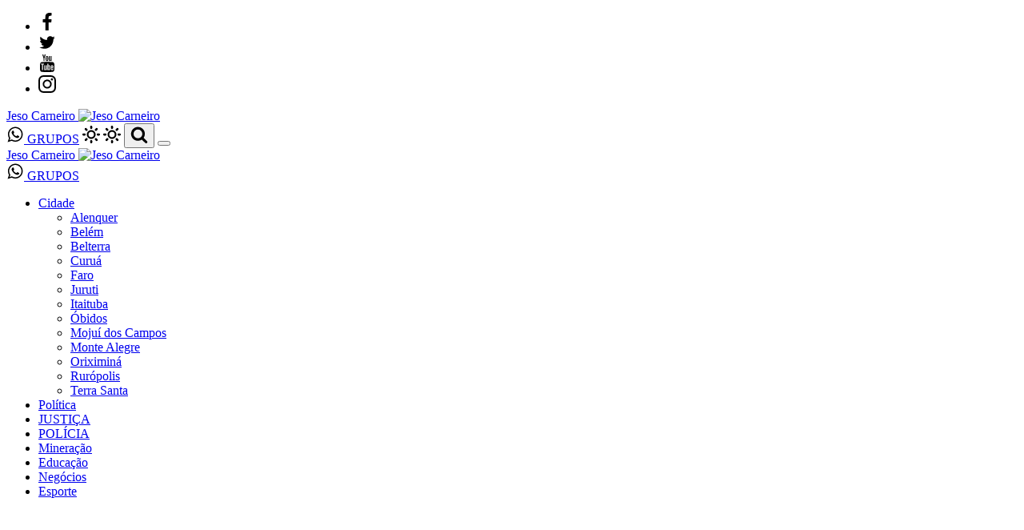

--- FILE ---
content_type: text/html; charset=UTF-8
request_url: https://www.jesocarneiro.com.br/tag/dengue
body_size: 15062
content:
<!DOCTYPE html>
<html lang="pt-BR">
<head>
<meta charset=UTF-8 />
<meta name=viewport content="initial-scale=1.0, user-scalable=no, width=device-width">
<meta name=author content="Elton Disner">
<meta name=designer content="Elton Disner">
<!--Development and programming by | Elton Disner-->
<meta name='robots' content='index, follow, max-image-preview:large, max-snippet:-1, max-video-preview:-1' />
<style>img:is([sizes="auto" i], [sizes^="auto," i]) { contain-intrinsic-size: 3000px 1500px }</style>
<!-- This site is optimized with the Yoast SEO plugin v26.4 - https://yoast.com/wordpress/plugins/seo/ -->
<title>Arquivos Dengue - Jeso Carneiro</title>
<link rel="canonical" href="https://www.jesocarneiro.com.br/tag/dengue" />
<meta property="og:locale" content="pt_BR" />
<meta property="og:type" content="article" />
<meta property="og:title" content="Arquivos Dengue - Jeso Carneiro" />
<meta property="og:url" content="https://www.jesocarneiro.com.br/tag/dengue" />
<meta property="og:site_name" content="Jeso Carneiro" />
<meta name="twitter:card" content="summary_large_image" />
<meta name="twitter:site" content="@jesocarneiro" />
<script type="application/ld+json" class="yoast-schema-graph">{"@context":"https://schema.org","@graph":[{"@type":"CollectionPage","@id":"https://www.jesocarneiro.com.br/tag/dengue","url":"https://www.jesocarneiro.com.br/tag/dengue","name":"Arquivos Dengue - Jeso Carneiro","isPartOf":{"@id":"https://www.jesocarneiro.com.br/#website"},"breadcrumb":{"@id":"https://www.jesocarneiro.com.br/tag/dengue#breadcrumb"},"inLanguage":"pt-BR"},{"@type":"BreadcrumbList","@id":"https://www.jesocarneiro.com.br/tag/dengue#breadcrumb","itemListElement":[{"@type":"ListItem","position":1,"name":"Início","item":"https://www.jesocarneiro.com.br/"},{"@type":"ListItem","position":2,"name":"Dengue"}]},{"@type":"WebSite","@id":"https://www.jesocarneiro.com.br/#website","url":"https://www.jesocarneiro.com.br/","name":"Blog do Jeso","description":"Fatos e opiniões - Amazônia e Brasil. O portal Jeso Carneiro mostra o melhor conteúdo sobre o que acontece na Amazônia, Pará, Brasil e no mundo.","publisher":{"@id":"https://www.jesocarneiro.com.br/#organization"},"alternateName":"JC","potentialAction":[{"@type":"SearchAction","target":{"@type":"EntryPoint","urlTemplate":"https://www.jesocarneiro.com.br/?s={search_term_string}"},"query-input":{"@type":"PropertyValueSpecification","valueRequired":true,"valueName":"search_term_string"}}],"inLanguage":"pt-BR"},{"@type":"Organization","@id":"https://www.jesocarneiro.com.br/#organization","name":"Portal JC","alternateName":"Blog do Jeso","url":"https://www.jesocarneiro.com.br/","logo":{"@type":"ImageObject","inLanguage":"pt-BR","@id":"https://www.jesocarneiro.com.br/#/schema/logo/image/","url":"https://www.jesocarneiro.com.br/wp-content/uploads/2024/02/441106.png","contentUrl":"https://www.jesocarneiro.com.br/wp-content/uploads/2024/02/441106.png","width":1200,"height":441,"caption":"Portal JC"},"image":{"@id":"https://www.jesocarneiro.com.br/#/schema/logo/image/"},"sameAs":["https://www.facebook.com/jesocarneiro","https://x.com/jesocarneiro","https://www.instagram.com/jesocarneiro"]}]}</script>
<!-- / Yoast SEO plugin. -->
<link rel='dns-prefetch' href='//pagead2.googlesyndication.com' />
<link rel="alternate" type="application/rss+xml" title="Feed de tag para Jeso Carneiro &raquo; Dengue" href="https://www.jesocarneiro.com.br/tag/dengue/feed" />
<script type="text/javascript">
/* <![CDATA[ */
window._wpemojiSettings = {"baseUrl":"https:\/\/s.w.org\/images\/core\/emoji\/16.0.1\/72x72\/","ext":".png","svgUrl":"https:\/\/s.w.org\/images\/core\/emoji\/16.0.1\/svg\/","svgExt":".svg","source":{"concatemoji":"https:\/\/www.jesocarneiro.com.br\/wp-includes\/js\/wp-emoji-release.min.js?ver=6.8.3"}};
/*! This file is auto-generated */
!function(s,n){var o,i,e;function c(e){try{var t={supportTests:e,timestamp:(new Date).valueOf()};sessionStorage.setItem(o,JSON.stringify(t))}catch(e){}}function p(e,t,n){e.clearRect(0,0,e.canvas.width,e.canvas.height),e.fillText(t,0,0);var t=new Uint32Array(e.getImageData(0,0,e.canvas.width,e.canvas.height).data),a=(e.clearRect(0,0,e.canvas.width,e.canvas.height),e.fillText(n,0,0),new Uint32Array(e.getImageData(0,0,e.canvas.width,e.canvas.height).data));return t.every(function(e,t){return e===a[t]})}function u(e,t){e.clearRect(0,0,e.canvas.width,e.canvas.height),e.fillText(t,0,0);for(var n=e.getImageData(16,16,1,1),a=0;a<n.data.length;a++)if(0!==n.data[a])return!1;return!0}function f(e,t,n,a){switch(t){case"flag":return n(e,"\ud83c\udff3\ufe0f\u200d\u26a7\ufe0f","\ud83c\udff3\ufe0f\u200b\u26a7\ufe0f")?!1:!n(e,"\ud83c\udde8\ud83c\uddf6","\ud83c\udde8\u200b\ud83c\uddf6")&&!n(e,"\ud83c\udff4\udb40\udc67\udb40\udc62\udb40\udc65\udb40\udc6e\udb40\udc67\udb40\udc7f","\ud83c\udff4\u200b\udb40\udc67\u200b\udb40\udc62\u200b\udb40\udc65\u200b\udb40\udc6e\u200b\udb40\udc67\u200b\udb40\udc7f");case"emoji":return!a(e,"\ud83e\udedf")}return!1}function g(e,t,n,a){var r="undefined"!=typeof WorkerGlobalScope&&self instanceof WorkerGlobalScope?new OffscreenCanvas(300,150):s.createElement("canvas"),o=r.getContext("2d",{willReadFrequently:!0}),i=(o.textBaseline="top",o.font="600 32px Arial",{});return e.forEach(function(e){i[e]=t(o,e,n,a)}),i}function t(e){var t=s.createElement("script");t.src=e,t.defer=!0,s.head.appendChild(t)}"undefined"!=typeof Promise&&(o="wpEmojiSettingsSupports",i=["flag","emoji"],n.supports={everything:!0,everythingExceptFlag:!0},e=new Promise(function(e){s.addEventListener("DOMContentLoaded",e,{once:!0})}),new Promise(function(t){var n=function(){try{var e=JSON.parse(sessionStorage.getItem(o));if("object"==typeof e&&"number"==typeof e.timestamp&&(new Date).valueOf()<e.timestamp+604800&&"object"==typeof e.supportTests)return e.supportTests}catch(e){}return null}();if(!n){if("undefined"!=typeof Worker&&"undefined"!=typeof OffscreenCanvas&&"undefined"!=typeof URL&&URL.createObjectURL&&"undefined"!=typeof Blob)try{var e="postMessage("+g.toString()+"("+[JSON.stringify(i),f.toString(),p.toString(),u.toString()].join(",")+"));",a=new Blob([e],{type:"text/javascript"}),r=new Worker(URL.createObjectURL(a),{name:"wpTestEmojiSupports"});return void(r.onmessage=function(e){c(n=e.data),r.terminate(),t(n)})}catch(e){}c(n=g(i,f,p,u))}t(n)}).then(function(e){for(var t in e)n.supports[t]=e[t],n.supports.everything=n.supports.everything&&n.supports[t],"flag"!==t&&(n.supports.everythingExceptFlag=n.supports.everythingExceptFlag&&n.supports[t]);n.supports.everythingExceptFlag=n.supports.everythingExceptFlag&&!n.supports.flag,n.DOMReady=!1,n.readyCallback=function(){n.DOMReady=!0}}).then(function(){return e}).then(function(){var e;n.supports.everything||(n.readyCallback(),(e=n.source||{}).concatemoji?t(e.concatemoji):e.wpemoji&&e.twemoji&&(t(e.twemoji),t(e.wpemoji)))}))}((window,document),window._wpemojiSettings);
/* ]]> */
</script>
<style id='wp-emoji-styles-inline-css' type='text/css'>
img.wp-smiley, img.emoji {
display: inline !important;
border: none !important;
box-shadow: none !important;
height: 1em !important;
width: 1em !important;
margin: 0 0.07em !important;
vertical-align: -0.1em !important;
background: none !important;
padding: 0 !important;
}
</style>
<link rel='stylesheet' id='wp-block-library-css' href='https://www.jesocarneiro.com.br/wp-includes/css/dist/block-library/style.min.css?ver=6.8.3'  media='all' />
<style id='classic-theme-styles-inline-css' type='text/css'>
/*! This file is auto-generated */
.wp-block-button__link{color:#fff;background-color:#32373c;border-radius:9999px;box-shadow:none;text-decoration:none;padding:calc(.667em + 2px) calc(1.333em + 2px);font-size:1.125em}.wp-block-file__button{background:#32373c;color:#fff;text-decoration:none}
</style>
<link rel='stylesheet' id='coblocks-frontend-css' href='https://www.jesocarneiro.com.br/wp-content/plugins/coblocks/dist/style-coblocks-1.css?ver=3.1.16'  media='all' />
<link rel='stylesheet' id='coblocks-extensions-css' href='https://www.jesocarneiro.com.br/wp-content/plugins/coblocks/dist/style-coblocks-extensions.css?ver=3.1.16'  media='all' />
<link rel='stylesheet' id='coblocks-animation-css' href='https://www.jesocarneiro.com.br/wp-content/plugins/coblocks/dist/style-coblocks-animation.css?ver=2677611078ee87eb3b1c'  media='all' />
<style id='global-styles-inline-css' type='text/css'>
:root{--wp--preset--aspect-ratio--square: 1;--wp--preset--aspect-ratio--4-3: 4/3;--wp--preset--aspect-ratio--3-4: 3/4;--wp--preset--aspect-ratio--3-2: 3/2;--wp--preset--aspect-ratio--2-3: 2/3;--wp--preset--aspect-ratio--16-9: 16/9;--wp--preset--aspect-ratio--9-16: 9/16;--wp--preset--color--black: #000000;--wp--preset--color--cyan-bluish-gray: #abb8c3;--wp--preset--color--white: #ffffff;--wp--preset--color--pale-pink: #f78da7;--wp--preset--color--vivid-red: #cf2e2e;--wp--preset--color--luminous-vivid-orange: #ff6900;--wp--preset--color--luminous-vivid-amber: #fcb900;--wp--preset--color--light-green-cyan: #7bdcb5;--wp--preset--color--vivid-green-cyan: #00d084;--wp--preset--color--pale-cyan-blue: #8ed1fc;--wp--preset--color--vivid-cyan-blue: #0693e3;--wp--preset--color--vivid-purple: #9b51e0;--wp--preset--gradient--vivid-cyan-blue-to-vivid-purple: linear-gradient(135deg,rgba(6,147,227,1) 0%,rgb(155,81,224) 100%);--wp--preset--gradient--light-green-cyan-to-vivid-green-cyan: linear-gradient(135deg,rgb(122,220,180) 0%,rgb(0,208,130) 100%);--wp--preset--gradient--luminous-vivid-amber-to-luminous-vivid-orange: linear-gradient(135deg,rgba(252,185,0,1) 0%,rgba(255,105,0,1) 100%);--wp--preset--gradient--luminous-vivid-orange-to-vivid-red: linear-gradient(135deg,rgba(255,105,0,1) 0%,rgb(207,46,46) 100%);--wp--preset--gradient--very-light-gray-to-cyan-bluish-gray: linear-gradient(135deg,rgb(238,238,238) 0%,rgb(169,184,195) 100%);--wp--preset--gradient--cool-to-warm-spectrum: linear-gradient(135deg,rgb(74,234,220) 0%,rgb(151,120,209) 20%,rgb(207,42,186) 40%,rgb(238,44,130) 60%,rgb(251,105,98) 80%,rgb(254,248,76) 100%);--wp--preset--gradient--blush-light-purple: linear-gradient(135deg,rgb(255,206,236) 0%,rgb(152,150,240) 100%);--wp--preset--gradient--blush-bordeaux: linear-gradient(135deg,rgb(254,205,165) 0%,rgb(254,45,45) 50%,rgb(107,0,62) 100%);--wp--preset--gradient--luminous-dusk: linear-gradient(135deg,rgb(255,203,112) 0%,rgb(199,81,192) 50%,rgb(65,88,208) 100%);--wp--preset--gradient--pale-ocean: linear-gradient(135deg,rgb(255,245,203) 0%,rgb(182,227,212) 50%,rgb(51,167,181) 100%);--wp--preset--gradient--electric-grass: linear-gradient(135deg,rgb(202,248,128) 0%,rgb(113,206,126) 100%);--wp--preset--gradient--midnight: linear-gradient(135deg,rgb(2,3,129) 0%,rgb(40,116,252) 100%);--wp--preset--font-size--small: 13px;--wp--preset--font-size--medium: 20px;--wp--preset--font-size--large: 36px;--wp--preset--font-size--x-large: 42px;--wp--preset--spacing--20: 0.44rem;--wp--preset--spacing--30: 0.67rem;--wp--preset--spacing--40: 1rem;--wp--preset--spacing--50: 1.5rem;--wp--preset--spacing--60: 2.25rem;--wp--preset--spacing--70: 3.38rem;--wp--preset--spacing--80: 5.06rem;--wp--preset--shadow--natural: 6px 6px 9px rgba(0, 0, 0, 0.2);--wp--preset--shadow--deep: 12px 12px 50px rgba(0, 0, 0, 0.4);--wp--preset--shadow--sharp: 6px 6px 0px rgba(0, 0, 0, 0.2);--wp--preset--shadow--outlined: 6px 6px 0px -3px rgba(255, 255, 255, 1), 6px 6px rgba(0, 0, 0, 1);--wp--preset--shadow--crisp: 6px 6px 0px rgba(0, 0, 0, 1);}:where(.is-layout-flex){gap: 0.5em;}:where(.is-layout-grid){gap: 0.5em;}body .is-layout-flex{display: flex;}.is-layout-flex{flex-wrap: wrap;align-items: center;}.is-layout-flex > :is(*, div){margin: 0;}body .is-layout-grid{display: grid;}.is-layout-grid > :is(*, div){margin: 0;}:where(.wp-block-columns.is-layout-flex){gap: 2em;}:where(.wp-block-columns.is-layout-grid){gap: 2em;}:where(.wp-block-post-template.is-layout-flex){gap: 1.25em;}:where(.wp-block-post-template.is-layout-grid){gap: 1.25em;}.has-black-color{color: var(--wp--preset--color--black) !important;}.has-cyan-bluish-gray-color{color: var(--wp--preset--color--cyan-bluish-gray) !important;}.has-white-color{color: var(--wp--preset--color--white) !important;}.has-pale-pink-color{color: var(--wp--preset--color--pale-pink) !important;}.has-vivid-red-color{color: var(--wp--preset--color--vivid-red) !important;}.has-luminous-vivid-orange-color{color: var(--wp--preset--color--luminous-vivid-orange) !important;}.has-luminous-vivid-amber-color{color: var(--wp--preset--color--luminous-vivid-amber) !important;}.has-light-green-cyan-color{color: var(--wp--preset--color--light-green-cyan) !important;}.has-vivid-green-cyan-color{color: var(--wp--preset--color--vivid-green-cyan) !important;}.has-pale-cyan-blue-color{color: var(--wp--preset--color--pale-cyan-blue) !important;}.has-vivid-cyan-blue-color{color: var(--wp--preset--color--vivid-cyan-blue) !important;}.has-vivid-purple-color{color: var(--wp--preset--color--vivid-purple) !important;}.has-black-background-color{background-color: var(--wp--preset--color--black) !important;}.has-cyan-bluish-gray-background-color{background-color: var(--wp--preset--color--cyan-bluish-gray) !important;}.has-white-background-color{background-color: var(--wp--preset--color--white) !important;}.has-pale-pink-background-color{background-color: var(--wp--preset--color--pale-pink) !important;}.has-vivid-red-background-color{background-color: var(--wp--preset--color--vivid-red) !important;}.has-luminous-vivid-orange-background-color{background-color: var(--wp--preset--color--luminous-vivid-orange) !important;}.has-luminous-vivid-amber-background-color{background-color: var(--wp--preset--color--luminous-vivid-amber) !important;}.has-light-green-cyan-background-color{background-color: var(--wp--preset--color--light-green-cyan) !important;}.has-vivid-green-cyan-background-color{background-color: var(--wp--preset--color--vivid-green-cyan) !important;}.has-pale-cyan-blue-background-color{background-color: var(--wp--preset--color--pale-cyan-blue) !important;}.has-vivid-cyan-blue-background-color{background-color: var(--wp--preset--color--vivid-cyan-blue) !important;}.has-vivid-purple-background-color{background-color: var(--wp--preset--color--vivid-purple) !important;}.has-black-border-color{border-color: var(--wp--preset--color--black) !important;}.has-cyan-bluish-gray-border-color{border-color: var(--wp--preset--color--cyan-bluish-gray) !important;}.has-white-border-color{border-color: var(--wp--preset--color--white) !important;}.has-pale-pink-border-color{border-color: var(--wp--preset--color--pale-pink) !important;}.has-vivid-red-border-color{border-color: var(--wp--preset--color--vivid-red) !important;}.has-luminous-vivid-orange-border-color{border-color: var(--wp--preset--color--luminous-vivid-orange) !important;}.has-luminous-vivid-amber-border-color{border-color: var(--wp--preset--color--luminous-vivid-amber) !important;}.has-light-green-cyan-border-color{border-color: var(--wp--preset--color--light-green-cyan) !important;}.has-vivid-green-cyan-border-color{border-color: var(--wp--preset--color--vivid-green-cyan) !important;}.has-pale-cyan-blue-border-color{border-color: var(--wp--preset--color--pale-cyan-blue) !important;}.has-vivid-cyan-blue-border-color{border-color: var(--wp--preset--color--vivid-cyan-blue) !important;}.has-vivid-purple-border-color{border-color: var(--wp--preset--color--vivid-purple) !important;}.has-vivid-cyan-blue-to-vivid-purple-gradient-background{background: var(--wp--preset--gradient--vivid-cyan-blue-to-vivid-purple) !important;}.has-light-green-cyan-to-vivid-green-cyan-gradient-background{background: var(--wp--preset--gradient--light-green-cyan-to-vivid-green-cyan) !important;}.has-luminous-vivid-amber-to-luminous-vivid-orange-gradient-background{background: var(--wp--preset--gradient--luminous-vivid-amber-to-luminous-vivid-orange) !important;}.has-luminous-vivid-orange-to-vivid-red-gradient-background{background: var(--wp--preset--gradient--luminous-vivid-orange-to-vivid-red) !important;}.has-very-light-gray-to-cyan-bluish-gray-gradient-background{background: var(--wp--preset--gradient--very-light-gray-to-cyan-bluish-gray) !important;}.has-cool-to-warm-spectrum-gradient-background{background: var(--wp--preset--gradient--cool-to-warm-spectrum) !important;}.has-blush-light-purple-gradient-background{background: var(--wp--preset--gradient--blush-light-purple) !important;}.has-blush-bordeaux-gradient-background{background: var(--wp--preset--gradient--blush-bordeaux) !important;}.has-luminous-dusk-gradient-background{background: var(--wp--preset--gradient--luminous-dusk) !important;}.has-pale-ocean-gradient-background{background: var(--wp--preset--gradient--pale-ocean) !important;}.has-electric-grass-gradient-background{background: var(--wp--preset--gradient--electric-grass) !important;}.has-midnight-gradient-background{background: var(--wp--preset--gradient--midnight) !important;}.has-small-font-size{font-size: var(--wp--preset--font-size--small) !important;}.has-medium-font-size{font-size: var(--wp--preset--font-size--medium) !important;}.has-large-font-size{font-size: var(--wp--preset--font-size--large) !important;}.has-x-large-font-size{font-size: var(--wp--preset--font-size--x-large) !important;}
:where(.wp-block-post-template.is-layout-flex){gap: 1.25em;}:where(.wp-block-post-template.is-layout-grid){gap: 1.25em;}
:where(.wp-block-columns.is-layout-flex){gap: 2em;}:where(.wp-block-columns.is-layout-grid){gap: 2em;}
:root :where(.wp-block-pullquote){font-size: 1.5em;line-height: 1.6;}
</style>
<link rel='stylesheet' id='wp-components-css' href='https://www.jesocarneiro.com.br/wp-includes/css/dist/components/style.min.css?ver=6.8.3'  media='all' />
<link rel='stylesheet' id='godaddy-styles-css' href='https://www.jesocarneiro.com.br/wp-content/plugins/coblocks/includes/Dependencies/GoDaddy/Styles/build/latest.css?ver=2.0.2'  media='all' />
<link rel="https://api.w.org/" href="https://www.jesocarneiro.com.br/wp-json/" /><link rel="alternate" title="JSON" type="application/json" href="https://www.jesocarneiro.com.br/wp-json/wp/v2/tags/1200" /><link rel="EditURI" type="application/rsd+xml" title="RSD" href="https://www.jesocarneiro.com.br/xmlrpc.php?rsd" />
<link rel="preload" href="https://www.jesocarneiro.com.br/wp-content/themes/jeso2021/fonts/poppins-v15-latin-regular.woff2" as="font" type="font/woff2" crossorigin="anonymous">
<link rel="preload" href="https://www.jesocarneiro.com.br/wp-content/themes/jeso2021/fonts/poppins-v15-latin-600.woff2" as="font" type="font/woff2" crossorigin="anonymous">
<link rel="preload" href="https://www.jesocarneiro.com.br/wp-content/themes/jeso2021/fonts/poppins-v15-latin-800.woff2" as="font" type="font/woff2" crossorigin="anonymous">
<link rel="preload" href="https://www.jesocarneiro.com.br/wp-content/themes/jeso2021/fonts/libre-baskerville-v9-latin-regular.woff2" as="font" type="font/woff2" crossorigin="anonymous">
<link rel="preload" href="https://www.jesocarneiro.com.br/wp-content/themes/jeso2021/css/all.css" as="style">
<link rel="preload" href="https://www.jesocarneiro.com.br/wp-content/themes/jeso2021/js/javascript.js" as="script">
<link rel="preload" href="https://www.jesocarneiro.com.br/wp-content/themes/jeso2021/js/lazy.js" as="script">
<meta property="og:locale" content="pt_BR" />
<meta name='msapplication-TileColor' content='#000'>
<meta name='theme-color' content='#000'>
<link rel='dns-prefetch' href='//i2.wp.com'>
<link href='https://i2.wp.com' rel='preconnect' crossorigin>
<meta property="og:image" itemprop="image" content="https://blogger.googleusercontent.com/img/b/R29vZ2xl/AVvXsEgV3sa0U4f12wmL790ri-c5cxifMdTqw5MRfZtNpWadi0_uk9nZ2PnJ3WstK9oGBn9Xet3UeagNQZ_rrE4VCFpkx5kBa-O4shThPpfLwbVz2-w74kcUV7blft6gzCceLTwel8y9jIEta1socXS-q4sORcXk-D52rNlSg-zHkMB_C_x3_CxAx-3ISQ/s980/dengue-980.jpg" />
<meta property="og:image:url" itemprop="image" content="https://blogger.googleusercontent.com/img/b/R29vZ2xl/AVvXsEgV3sa0U4f12wmL790ri-c5cxifMdTqw5MRfZtNpWadi0_uk9nZ2PnJ3WstK9oGBn9Xet3UeagNQZ_rrE4VCFpkx5kBa-O4shThPpfLwbVz2-w74kcUV7blft6gzCceLTwel8y9jIEta1socXS-q4sORcXk-D52rNlSg-zHkMB_C_x3_CxAx-3ISQ/s980/dengue-980.jpg" />
<meta name="twitter:image" itemprop="image" content="https://blogger.googleusercontent.com/img/b/R29vZ2xl/AVvXsEgV3sa0U4f12wmL790ri-c5cxifMdTqw5MRfZtNpWadi0_uk9nZ2PnJ3WstK9oGBn9Xet3UeagNQZ_rrE4VCFpkx5kBa-O4shThPpfLwbVz2-w74kcUV7blft6gzCceLTwel8y9jIEta1socXS-q4sORcXk-D52rNlSg-zHkMB_C_x3_CxAx-3ISQ/s980/dengue-980.jpg" />
<meta property="og:image:secure_url" content="https://blogger.googleusercontent.com/img/b/R29vZ2xl/AVvXsEgV3sa0U4f12wmL790ri-c5cxifMdTqw5MRfZtNpWadi0_uk9nZ2PnJ3WstK9oGBn9Xet3UeagNQZ_rrE4VCFpkx5kBa-O4shThPpfLwbVz2-w74kcUV7blft6gzCceLTwel8y9jIEta1socXS-q4sORcXk-D52rNlSg-zHkMB_C_x3_CxAx-3ISQ/s980/dengue-980.jpg" />
<meta property="og:url" content="https://www.jesocarneiro.com.br/saude/e-errado-chamar-de-dengue-hemorragica-para-o-caso-mais-grave-da-doenca-por-silvan-cardoso.html" />
<meta property="og:image:width" content="0" />
<meta property="og:image:height" content="0" />
<meta property="og:image:alt" content="É errado chamar de dengue hemorrágica para o caso mais grave da doença. Por Silvan Cardoso" />
<meta name="twitter:card" content="summary_large_image" />
<meta property="article:published_time" content="2024-03-24T16:10:48-03:00">
<meta property="article:modified_time" content="2024-03-24T16:10:50-03:00">
<meta property="og:updated_time" content="2024-03-24T16:10:50-03:00">
<meta itemprop="datePublished" content="2024-03-24T16:10:48-03:00" />
<meta itemprop="dateModified" content="2024-03-24T16:10:50-03:00" />
<meta property="og:title" content="É errado chamar de dengue hemorrágica para o caso mais grave da doença. Por Silvan Cardoso - Jeso Carneiro">
<meta property="og:url" content="https://www.jesocarneiro.com.br/saude/e-errado-chamar-de-dengue-hemorragica-para-o-caso-mais-grave-da-doenca-por-silvan-cardoso.html">
<meta property="og:site_name" content="Jeso Carneiro">
<meta property="og:url" content="https://www.jesocarneiro.com.br/saude/e-errado-chamar-de-dengue-hemorragica-para-o-caso-mais-grave-da-doenca-por-silvan-cardoso.html" />
<meta property="og:image:width" content="768" />
<meta property="og:image:height" content="768" />
<meta property="og:image:alt" content="É errado chamar de dengue hemorrágica para o caso mais grave da doença. Por Silvan Cardoso" />
<meta name="twitter:card" content="summary_large_image" />
<link rel="shortcut icon" href="https://www.jesocarneiro.com.br/wp-content/themes/jeso2021/images/fav/favicon-16x16.png" type="image/x-icon">
<link rel="icon" href="https://www.jesocarneiro.com.br/wp-content/themes/jeso2021/images/fav/favicon-16x16.png" type="image/x-icon">
<link rel="apple-touch-icon" sizes="57x57" href="https://www.jesocarneiro.com.br/wp-content/themes/jeso2021/images/fav/apple-icon-57x57.png">
<link rel="apple-touch-icon" sizes="60x60" href="https://www.jesocarneiro.com.br/wp-content/themes/jeso2021/images/fav/apple-icon-60x60.png">
<link rel="apple-touch-icon" sizes="72x72" href="https://www.jesocarneiro.com.br/wp-content/themes/jeso2021/images/fav/apple-icon-72x72.png">
<link rel="apple-touch-icon" sizes="76x76" href="https://www.jesocarneiro.com.br/wp-content/themes/jeso2021/images/fav/apple-icon-76x76.png">
<link rel="apple-touch-icon" sizes="114x114" href="https://www.jesocarneiro.com.br/wp-content/themes/jeso2021/images/fav/apple-icon-114x114.png">
<link rel="apple-touch-icon" sizes="120x120" href="https://www.jesocarneiro.com.br/wp-content/themes/jeso2021/images/fav/apple-icon-120x120.png">
<link rel="apple-touch-icon" sizes="144x144" href="https://www.jesocarneiro.com.br/wp-content/themes/jeso2021/images/fav/apple-icon-144x144.png">
<link rel="apple-touch-icon" sizes="152x152" href="https://www.jesocarneiro.com.br/wp-content/themes/jeso2021/images/fav/apple-icon-152x152.png">
<link rel="apple-touch-icon" sizes="180x180" href="https://www.jesocarneiro.com.br/wp-content/themes/jeso2021/images/fav/apple-icon-180x180.png">
<link rel="icon" type="image/png" sizes="192x192"  href="https://www.jesocarneiro.com.br/wp-content/themes/jeso2021/images/fav/android-icon-192x192.png">
<link rel="icon" type="image/png" sizes="32x32" href="https://www.jesocarneiro.com.br/wp-content/themes/jeso2021/images/fav/favicon-32x32.png">
<link rel="icon" type="image/png" sizes="96x96" href="https://www.jesocarneiro.com.br/wp-content/themes/jeso2021/images/fav/favicon-96x96.png">
<link rel="icon" type="image/png" sizes="16x16" href="https://www.jesocarneiro.com.br/wp-content/themes/jeso2021/images/fav/favicon-16x16.png">
<link rel="manifest" href="https://www.jesocarneiro.com.br/wp-content/themes/jeso2021/images/fav/manifest.json">
<meta name="msapplication-TileColor" content="#ffffff">
<meta name="msapplication-TileImage" content="https://www.jesocarneiro.com.br/wp-content/themes/jeso2021/images/fav/ms-icon-144x144.png">
<meta name="theme-color" content="#ffffff">
<!-- Não existe versão amphtml disponível para essa URL. -->		<style type="text/css" id="wp-custom-css">
.dark #site-headline{background: #1f2223}		</style>
</head>
<body itemscope itemtype="https://schema.org/WebPage" class="archive tag tag-dengue tag-1200 wp-theme-jeso2021 post e-errado-chamar-de-dengue-hemorragica-para-o-caso-mais-grave-da-doenca-por-silvan-cardoso">
<div id="top"></div><code><link rel='stylesheet' href='https://www.jesocarneiro.com.br/wp-content/themes/jeso2021/css/all.css?v=07' media='all' /><script>"dark"==localStorage.getItem("dark")&&document.body.classList.add("dark");"1" == localStorage.getItem("letter") && document.body.classList.add("letter");</script>	 <style>#rapidas {background-color: #2c343814}body.dark #rapidas {background-color: #171819}#rapidas h2.font-20 {font-size: 16px;position: relative;}#rapidas div div {position: relative;}#rapidas>div:before {content: "";position: absolute;left: -5px;top: -5px;bottom: 2px;width: 0;background: #e6b61c;-webkit-transition: all .6s;transition: all .6s;opacity: 0;}#rapidas>div:hover:before {width: 101%;opacity: 1;}</style><style>.article #first-highlights .underline-text{font-size: 34px}</style></code>
<header id="masthead" class="site-header" itemtype="https://schema.org/WPHeader" itemscope="itemscope" itemid="#masthead">
<div class="topbar shadow">
<div class="inner">
<div class="v-table">
<div class="col33">
<ul class="social "><li><a href="https://www.facebook.com/blogdojeso/" rel="noopener" target="_blank"><svg class="svg" width="22" height="22" viewBox="0 0 14.123 27.738"><path d="M619.559,356.04v12.629h-5.112v-12.5h-4.161V351.2l4.018-.269c.259-3.117-.606-6.514,2.337-8.768,2.327-1.782,5-1.142,7.768-1.035v3.962c-1.522.452-3.454.485-4.392,1.467-.8.842-.467,2.77-.66,4.432l4.965.239-.591,4.811Z" transform="translate(-610.286 -340.931)"/></svg></a></li><li><a href="https://twitter.com/jesocarneiro" rel="noopener" target="_blank"><svg width="22" height="22" viewBox="0 0 1792 1792" class="svg"><path d="M1684 408q-67 98-162 167 1 14 1 42 0 130-38 259.5t-115.5 248.5-184.5 210.5-258 146-323 54.5q-271 0-496-145 35 4 78 4 225 0 401-138-105-2-188-64.5t-114-159.5q33 5 61 5 43 0 85-11-112-23-185.5-111.5t-73.5-205.5v-4q68 38 146 41-66-44-105-115t-39-154q0-88 44-163 121 149 294.5 238.5t371.5 99.5q-8-38-8-74 0-134 94.5-228.5t228.5-94.5q140 0 236 102 109-21 205-78-37 115-142 178 93-10 186-50z"/></svg></a></li><li><a href="https://www.youtube.com/channel/UCAQ3rCAiMPB-RRlIggaMa-A" rel="noopener" target="_blank"><svg width="22" height="22" viewBox="0 0 1792 1792" class="svg"><path d="M1099 1244v211q0 67-39 67-23 0-45-22v-301q22-22 45-22 39 0 39 67zm338 1v46h-90v-46q0-68 45-68t45 68zm-966-218h107v-94h-312v94h105v569h100v-569zm288 569h89v-494h-89v378q-30 42-57 42-18 0-21-21-1-3-1-35v-364h-89v391q0 49 8 73 12 37 58 37 48 0 102-61v54zm429-148v-197q0-73-9-99-17-56-71-56-50 0-93 54v-217h-89v663h89v-48q45 55 93 55 54 0 71-55 9-27 9-100zm338-10v-13h-91q0 51-2 61-7 36-40 36-46 0-46-69v-87h179v-103q0-79-27-116-39-51-106-51-68 0-107 51-28 37-28 116v173q0 79 29 116 39 51 108 51 72 0 108-53 18-27 21-54 2-9 2-58zm-608-913v-210q0-69-43-69t-43 69v210q0 70 43 70t43-70zm719 751q0 234-26 350-14 59-58 99t-102 46q-184 21-555 21t-555-21q-58-6-102.5-46t-57.5-99q-26-112-26-350 0-234 26-350 14-59 58-99t103-47q183-20 554-20t555 20q58 7 102.5 47t57.5 99q26 112 26 350zm-998-1276h102l-121 399v271h-100v-271q-14-74-61-212-37-103-65-187h106l71 263zm370 333v175q0 81-28 118-38 51-106 51-67 0-105-51-28-38-28-118v-175q0-80 28-117 38-51 105-51 68 0 106 51 28 37 28 117zm335-162v499h-91v-55q-53 62-103 62-46 0-59-37-8-24-8-75v-394h91v367q0 33 1 35 3 22 21 22 27 0 57-43v-381h91z"/></svg></a></li><li><a href="https://www.instagram.com/jesocarneiro/" rel="noopener" target="_blank"><svg class="svg" width="22" height="22" viewBox="0 0 27.739 27.738"><g transform="translate(0 0)"><path d="M146.493,141.869a4.624,4.624,0,1,0-1.354,3.269A4.454,4.454,0,0,0,146.493,141.869Zm2.492,0a7.091,7.091,0,1,1-2.077-5.038A6.861,6.861,0,0,1,148.985,141.869Zm1.95-7.4a1.665,1.665,0,1,1-.488-1.174A1.6,1.6,0,0,1,150.935,134.465Zm-9.066-3.973-1.382-.009q-1.255-.009-1.905,0t-1.743.054a14.312,14.312,0,0,0-1.86.181,7.242,7.242,0,0,0-1.291.334,4.729,4.729,0,0,0-2.637,2.637,7.242,7.242,0,0,0-.334,1.291,14.318,14.318,0,0,0-.181,1.86q-.045,1.093-.054,1.743t0,1.905q.009,1.255.009,1.382t-.009,1.382q-.009,1.255,0,1.905t.054,1.743a14.318,14.318,0,0,0,.181,1.86,7.239,7.239,0,0,0,.334,1.291,4.729,4.729,0,0,0,2.637,2.637,7.244,7.244,0,0,0,1.291.334,14.319,14.319,0,0,0,1.86.181q1.093.045,1.743.054t1.905,0l1.382-.009,1.382.009q1.255.009,1.905,0t1.743-.054a14.32,14.32,0,0,0,1.86-.181,7.243,7.243,0,0,0,1.291-.334,4.728,4.728,0,0,0,2.637-2.637,7.239,7.239,0,0,0,.334-1.291,14.312,14.312,0,0,0,.181-1.86q.045-1.093.054-1.743t0-1.905q-.009-1.255-.009-1.382t.009-1.382q.009-1.255,0-1.905t-.054-1.743a14.312,14.312,0,0,0-.181-1.86,7.241,7.241,0,0,0-.334-1.291,4.728,4.728,0,0,0-2.637-2.637,7.241,7.241,0,0,0-1.291-.334,14.312,14.312,0,0,0-1.86-.181q-1.093-.045-1.743-.054t-1.905,0Zm13.87,11.377q0,4.136-.09,5.725a7.679,7.679,0,0,1-8.054,8.054q-1.589.09-5.725.09t-5.725-.09a7.678,7.678,0,0,1-8.054-8.054Q128,146,128,141.869t.09-5.725a7.678,7.678,0,0,1,8.054-8.054q1.589-.09,5.725-.09t5.725.09a7.679,7.679,0,0,1,8.054,8.054Q155.739,137.734,155.739,141.869Z" transform="translate(-128 -128)"/></g></svg></a></li></ul>			</div>
<div class="col33 text-center hidden-xs">
<a href="https://www.jesocarneiro.com.br/" class="logo-link" rel="home" itemprop="url">
<span itemprop="name" class="hidden">Jeso Carneiro</span>
<picture>
<source srcset="https://www.jesocarneiro.com.br/wp-content/themes/jeso2021/images/logo1.webp" type="image/webp">
<source srcset="https://www.jesocarneiro.com.br/wp-content/themes/jeso2021/images/logo1.png" type="image/jpeg">
<img width="85" height="60" itemprop="logo" class="logo" alt="Jeso Carneiro" src="https://www.jesocarneiro.com.br/wp-content/themes/jeso2021/images/logo1.png">
</picture>
</a>
</div>
<div class="col33 text-right">
<a href="https://www.jesocarneiro.com.br/grupos-de-whatsapp/" class="hidden-xs" id="wa-group"><svg width="22" height="22" viewBox="0 0 1792 1792" class="svg"><path d="M1113 974q13 0 97.5 44t89.5 53q2 5 2 15 0 33-17 76-16 39-71 65.5t-102 26.5q-57 0-190-62-98-45-170-118t-148-185q-72-107-71-194v-8q3-91 74-158 24-22 52-22 6 0 18 1.5t19 1.5q19 0 26.5 6.5t15.5 27.5q8 20 33 88t25 75q0 21-34.5 57.5t-34.5 46.5q0 7 5 15 34 73 102 137 56 53 151 101 12 7 22 7 15 0 54-48.5t52-48.5zm-203 530q127 0 243.5-50t200.5-134 134-200.5 50-243.5-50-243.5-134-200.5-200.5-134-243.5-50-243.5 50-200.5 134-134 200.5-50 243.5q0 203 120 368l-79 233 242-77q158 104 345 104zm0-1382q153 0 292.5 60t240.5 161 161 240.5 60 292.5-60 292.5-161 240.5-240.5 161-292.5 60q-195 0-365-94l-417 134 136-405q-108-178-108-389 0-153 60-292.5t161-240.5 240.5-161 292.5-60z"/></svg> GRUPOS</a>
<a href="" id="btn-dark" class="dark-mode"><svg width="22" height="22" viewBox="0 0 1024 1024" class="svg"><path d="M512 832c35.346 0 64 28.654 64 64v64c0 35.346-28.654 64-64 64s-64-28.654-64-64v-64c0-35.346 28.654-64 64-64zM512 192c-35.346 0-64-28.654-64-64v-64c0-35.346 28.654-64 64-64s64 28.654 64 64v64c0 35.346-28.654 64-64 64zM960 448c35.346 0 64 28.654 64 64s-28.654 64-64 64h-64c-35.348 0-64-28.654-64-64s28.652-64 64-64h64zM192 512c0 35.346-28.654 64-64 64h-64c-35.346 0-64-28.654-64-64s28.654-64 64-64h64c35.346 0 64 28.654 64 64zM828.784 738.274l45.256 45.258c24.992 24.99 24.992 65.516 0 90.508-24.994 24.992-65.518 24.992-90.51 0l-45.256-45.256c-24.992-24.99-24.992-65.516 0-90.51 24.994-24.992 65.518-24.992 90.51 0zM195.216 285.726l-45.256-45.256c-24.994-24.994-24.994-65.516 0-90.51s65.516-24.994 90.51 0l45.256 45.256c24.994 24.994 24.994 65.516 0 90.51s-65.516 24.994-90.51 0zM828.784 285.726c-24.992 24.992-65.516 24.992-90.51 0-24.992-24.994-24.992-65.516 0-90.51l45.256-45.254c24.992-24.994 65.516-24.994 90.51 0 24.992 24.994 24.992 65.516 0 90.51l-45.256 45.254zM195.216 738.274c24.992-24.992 65.518-24.992 90.508 0 24.994 24.994 24.994 65.52 0 90.51l-45.254 45.256c-24.994 24.992-65.516 24.992-90.51 0s-24.994-65.518 0-90.508l45.256-45.258z"></path><path d="M512 256c-141.384 0-256 114.616-256 256 0 141.382 114.616 256 256 256 141.382 0 256-114.618 256-256 0-141.384-114.616-256-256-256zM512 672c-88.366 0-160-71.634-160-160s71.634-160 160-160 160 71.634 160 160-71.634 160-160 160z"></path></svg></a>
<a href="" id="btn-light" class="dark-mode"><svg width="22" height="22" viewBox="0 0 1024 1024" class="svg"><path d="M512 832c35.346 0 64 28.654 64 64v64c0 35.346-28.654 64-64 64s-64-28.654-64-64v-64c0-35.346 28.654-64 64-64zM512 192c-35.346 0-64-28.654-64-64v-64c0-35.346 28.654-64 64-64s64 28.654 64 64v64c0 35.346-28.654 64-64 64zM960 448c35.346 0 64 28.654 64 64s-28.654 64-64 64h-64c-35.348 0-64-28.654-64-64s28.652-64 64-64h64zM192 512c0 35.346-28.654 64-64 64h-64c-35.346 0-64-28.654-64-64s28.654-64 64-64h64c35.346 0 64 28.654 64 64zM828.784 738.274l45.256 45.258c24.992 24.99 24.992 65.516 0 90.508-24.994 24.992-65.518 24.992-90.51 0l-45.256-45.256c-24.992-24.99-24.992-65.516 0-90.51 24.994-24.992 65.518-24.992 90.51 0zM195.216 285.726l-45.256-45.256c-24.994-24.994-24.994-65.516 0-90.51s65.516-24.994 90.51 0l45.256 45.256c24.994 24.994 24.994 65.516 0 90.51s-65.516 24.994-90.51 0zM828.784 285.726c-24.992 24.992-65.516 24.992-90.51 0-24.992-24.994-24.992-65.516 0-90.51l45.256-45.254c24.992-24.994 65.516-24.994 90.51 0 24.992 24.994 24.992 65.516 0 90.51l-45.256 45.254zM195.216 738.274c24.992-24.992 65.518-24.992 90.508 0 24.994 24.994 24.994 65.52 0 90.51l-45.254 45.256c-24.994 24.992-65.516 24.992-90.51 0s-24.994-65.518 0-90.508l45.256-45.258z"></path><path d="M512 256c-141.384 0-256 114.616-256 256 0 141.382 114.616 256 256 256 141.382 0 256-114.618 256-256 0-141.384-114.616-256-256-256zM512 672c-88.366 0-160-71.634-160-160s71.634-160 160-160 160 71.634 160 160-71.634 160-160 160z"></path></svg></a>
<button id="search-toggle" class="open-menu ml0"><svg width="22" height="22" viewBox="0 0 1792 1792" class="svg"><path d="M1216 832q0-185-131.5-316.5t-316.5-131.5-316.5 131.5-131.5 316.5 131.5 316.5 316.5 131.5 316.5-131.5 131.5-316.5zm512 832q0 52-38 90t-90 38q-54 0-90-38l-343-342q-179 124-399 124-143 0-273.5-55.5t-225-150-150-225-55.5-273.5 55.5-273.5 150-225 225-150 273.5-55.5 273.5 55.5 225 150 150 225 55.5 273.5q0 220-124 399l343 343q37 37 37 90z"/></svg></button>
<button id="open-menu" class="open-menu" aria-label="Menu mobile"><i class="burger-icon"><i></i></i></button>
</div>
</div>
</div>
</div>
<div class="site-branding">
<div class="inner">
<div class="row v-table hidden-sm hidden-md">
<div class="col50"><a href="https://www.jesocarneiro.com.br/" class="logo-link" rel="home" itemprop="url">
<span itemprop="name" class="hidden">Jeso Carneiro</span>
<picture>
<source srcset="https://www.jesocarneiro.com.br/wp-content/themes/jeso2021/images/logo1.webp" type="image/webp">
<source srcset="https://www.jesocarneiro.com.br/wp-content/themes/jeso2021/images/logo1.png" type="image/jpeg">
<img width="85" height="60" itemprop="logo" class="logo" alt="Jeso Carneiro" src="https://www.jesocarneiro.com.br/wp-content/themes/jeso2021/images/logo1.png">
</picture>
</a></div>
<div class="col50 text-right">
<a href="https://www.jesocarneiro.com.br/grupos-de-whatsapp/" id="wa-group"><svg width="22" height="22" viewBox="0 0 1792 1792" class="svg"><path d="M1113 974q13 0 97.5 44t89.5 53q2 5 2 15 0 33-17 76-16 39-71 65.5t-102 26.5q-57 0-190-62-98-45-170-118t-148-185q-72-107-71-194v-8q3-91 74-158 24-22 52-22 6 0 18 1.5t19 1.5q19 0 26.5 6.5t15.5 27.5q8 20 33 88t25 75q0 21-34.5 57.5t-34.5 46.5q0 7 5 15 34 73 102 137 56 53 151 101 12 7 22 7 15 0 54-48.5t52-48.5zm-203 530q127 0 243.5-50t200.5-134 134-200.5 50-243.5-50-243.5-134-200.5-200.5-134-243.5-50-243.5 50-200.5 134-134 200.5-50 243.5q0 203 120 368l-79 233 242-77q158 104 345 104zm0-1382q153 0 292.5 60t240.5 161 161 240.5 60 292.5-60 292.5-161 240.5-240.5 161-292.5 60q-195 0-365-94l-417 134 136-405q-108-178-108-389 0-153 60-292.5t161-240.5 240.5-161 292.5-60z"/></svg> GRUPOS</a>
</div>
</div>
<nav id="site-navigation" class="main-navigation hidden-sm hidden-xs" aria-label="Site Navigation" itemtype="https://schema.org/SiteNavigationElement" itemscope="itemscope">
<div class="menu-menu-1-container"><ul id="primary-menu" class="menu"><li id="menu-item-64557" class="menu-item menu-item-type-taxonomy menu-item-object-category menu-item-has-children menu-item-64557"><a href="https://www.jesocarneiro.com.br/category/cidade">Cidade</a>
<ul class="sub-menu">
<li id="menu-item-64570" class="menu-item menu-item-type-taxonomy menu-item-object-category menu-item-64570"><a href="https://www.jesocarneiro.com.br/category/cidade/alenquer">Alenquer</a></li>
<li id="menu-item-70259" class="menu-item menu-item-type-custom menu-item-object-custom menu-item-70259"><a href="https://www.jesocarneiro.com.br/tag/belem">Belém</a></li>
<li id="menu-item-100601" class="menu-item menu-item-type-taxonomy menu-item-object-category menu-item-100601"><a href="https://www.jesocarneiro.com.br/category/cidade/belterra">Belterra</a></li>
<li id="menu-item-107794" class="menu-item menu-item-type-taxonomy menu-item-object-category menu-item-107794"><a href="https://www.jesocarneiro.com.br/category/cidade/curua">Curuá</a></li>
<li id="menu-item-87016" class="menu-item menu-item-type-taxonomy menu-item-object-category menu-item-87016"><a href="https://www.jesocarneiro.com.br/category/cidade/faro">Faro</a></li>
<li id="menu-item-64572" class="menu-item menu-item-type-taxonomy menu-item-object-category menu-item-64572"><a href="https://www.jesocarneiro.com.br/category/cidade/juruti">Juruti</a></li>
<li id="menu-item-64571" class="menu-item menu-item-type-taxonomy menu-item-object-category menu-item-64571"><a href="https://www.jesocarneiro.com.br/category/cidade/itaituba">Itaituba</a></li>
<li id="menu-item-64574" class="menu-item menu-item-type-taxonomy menu-item-object-category menu-item-64574"><a href="https://www.jesocarneiro.com.br/category/cidade/obidos">Óbidos</a></li>
<li id="menu-item-107787" class="menu-item menu-item-type-taxonomy menu-item-object-category menu-item-107787"><a href="https://www.jesocarneiro.com.br/category/mojui-dos-campos">Mojuí dos Campos</a></li>
<li id="menu-item-73895" class="menu-item menu-item-type-taxonomy menu-item-object-category menu-item-73895"><a href="https://www.jesocarneiro.com.br/category/cidade/monte-alegre">Monte Alegre</a></li>
<li id="menu-item-64575" class="menu-item menu-item-type-taxonomy menu-item-object-category menu-item-64575"><a href="https://www.jesocarneiro.com.br/category/cidade/oriximina">Oriximiná</a></li>
<li id="menu-item-70257" class="menu-item menu-item-type-taxonomy menu-item-object-category menu-item-70257"><a href="https://www.jesocarneiro.com.br/category/cidade/ruropolis">Rurópolis</a></li>
<li id="menu-item-70258" class="menu-item menu-item-type-taxonomy menu-item-object-category menu-item-70258"><a href="https://www.jesocarneiro.com.br/category/cidade/terra-santa">Terra Santa</a></li>
</ul>
</li>
<li id="menu-item-64517" class="menu-item menu-item-type-taxonomy menu-item-object-category menu-item-64517"><a href="https://www.jesocarneiro.com.br/category/politica">Política</a></li>
<li id="menu-item-70264" class="menu-item menu-item-type-custom menu-item-object-custom menu-item-70264"><a href="https://www.jesocarneiro.com.br/tag/justica-federal">JUSTIÇA</a></li>
<li id="menu-item-70262" class="menu-item menu-item-type-custom menu-item-object-custom menu-item-70262"><a href="https://www.jesocarneiro.com.br/category/seguranca-publica">POLÍCIA</a></li>
<li id="menu-item-100600" class="menu-item menu-item-type-taxonomy menu-item-object-category menu-item-100600"><a href="https://www.jesocarneiro.com.br/category/mineracao">Mineração</a></li>
<li id="menu-item-70261" class="menu-item menu-item-type-taxonomy menu-item-object-category menu-item-70261"><a href="https://www.jesocarneiro.com.br/category/educacao-e-cultura">Educação</a></li>
<li id="menu-item-70263" class="menu-item menu-item-type-taxonomy menu-item-object-category menu-item-70263"><a href="https://www.jesocarneiro.com.br/category/negocios">Negócios</a></li>
<li id="menu-item-70260" class="menu-item menu-item-type-taxonomy menu-item-object-category menu-item-70260"><a href="https://www.jesocarneiro.com.br/category/esporte">Esporte</a></li>
</ul></div>		</nav>
</div>
</div>
</header>
<div id="page" class="">
<div id="content" class="site-content">
<div class="bg-gray relative mb40">
<!-- .ad --><aside class="ad pt30"><div class="inner text-center">	<div class="ads">
<a href="https://www.agenciapara.com.br" target="_blank" class="anuncio"><img class="src" src="[data-uri]" data-src="https://www.jesocarneiro.com.br/wp-content/uploads/2025/11/148331.gif" height="300" alt="Gov PA"></a></div>
</div></aside> <!-- /.ad -->
<div id="site-headline">
<div class="inner">
<h1 itemprop="headline">Notícias sobre Dengue</h1><p class="mb0 description">Últimas notícias sobre Dengue. Siga o Portal de notícias Jeso Carneiro e fique informado sobre tudo o que acontece na Amazônia, Noroeste, Brasil e no mundo.</p>						
<div class="row">
<div class="colmd2 colsm2 colxs12"></div>
<div class="colmd8 colsm8 colxs12"></div>
</div>
</div>
</div>
</div>
<div class="inner">
<div id="primary" class="content-area">
<main id="main" class="site-main">
<div class="row row_blog">			<div class="colmd12 colsm12 colxs12 pb15">
<div class="article">
<div class="row">
<div class="colmd2 colsm3 colxs12 pull-right">
<div class="thumb-box bg relative" data-bg="https://blogger.googleusercontent.com/img/b/R29vZ2xl/AVvXsEgV3sa0U4f12wmL790ri-c5cxifMdTqw5MRfZtNpWadi0_uk9nZ2PnJ3WstK9oGBn9Xet3UeagNQZ_rrE4VCFpkx5kBa-O4shThPpfLwbVz2-w74kcUV7blft6gzCceLTwel8y9jIEta1socXS-q4sORcXk-D52rNlSg-zHkMB_C_x3_CxAx-3ISQ/s980/dengue-980.jpg"><a href="https://www.jesocarneiro.com.br/saude/e-errado-chamar-de-dengue-hemorragica-para-o-caso-mais-grave-da-doenca-por-silvan-cardoso.html" class="absolute" aria-label="É errado chamar de dengue hemorrágica para o caso mais grave da doença. Por Silvan Cardoso"></a></div>
</div>
<div id="first-highlights" class="colmd10 colsm9 colxs12 pt5">
<h2 class="serif mb5 underline-text"><a href="https://www.jesocarneiro.com.br/saude/e-errado-chamar-de-dengue-hemorragica-para-o-caso-mais-grave-da-doenca-por-silvan-cardoso.html" class="text-dark">É errado chamar de dengue hemorrágica para o caso mais grave da doença. Por Silvan Cardoso</a></h2>
<p class="mb0">O Brasil aderiu a nova denominação da dengue hemorrágica em 2014 Se você leu em algum panfleto ou&hellip;</p>
<div class="font-12 v-table pb5">
<div class="font-10 w600 pr5" style="width:98px">Há 2 anos<div class="time-post"><time title="É errado chamar de dengue hemorrágica para o caso mais grave da doença. Por Silvan Cardoso>" itemprop="datePublished" datetime="2024-03-24T16:10:48-03:00"></time><time title="É errado chamar de dengue hemorrágica para o caso mais grave da doença. Por Silvan Cardoso>" itemprop="dateModified" datetime="2024-03-24T16:10:50-03:00"></time></div></div>
<div class="col90 pl0"><div class="theme-post icons theme-metadata"><span class="theme-categories"><span class="categories"> <a href="https://www.jesocarneiro.com.br/category/artigos" rel="category tag">Artigos</a>&nbsp; <a href="https://www.jesocarneiro.com.br/category/saude" rel="category tag">Saúde</a></span></div></div>
</div>
</div>
</div>
</div>
</div>
</div><div class="row"><div class="colmd4 colsm4 colxs12 pb15"><div id="post-141736" class="post-141736 post type-post status-publish format-standard has-post-thumbnail hentry category-opiniao category-saude tag-dengue">
<div class="v-table">
<div class="colmd8 colsm8 colxs8">
<h4 class="w400 serif font-16"><a href="https://www.jesocarneiro.com.br/opiniao/matar-larvas-do-mosquito-da-dengue-e-estrategia-ultrapassada-por-silvan-cardoso.html" class="text-dark">Matar larvas do mosquito da dengue é estratégia ultrapassada? Por Silvan Cardoso</a></h4>
</div>
<div class="colmd4 colsm4 colxs4 pl0">
<div class="thumb-box bg relative" data-bg="https://blogger.googleusercontent.com/img/b/R29vZ2xl/AVvXsEhzPAxmZndoms4Pe3NpsOeL5rTfAMMCaaOw2GVge1vkRCb43VFZIuQtNDeR1-Zf_KFhot5ZQprGlcSrN1rts4zjan0R1GCBh0w42QmfQ8fk3YQMcG4Nr2kfy0nuyHcKTs6oxES7M-ucYIdUzwUq9crpmHuWaZNIiaJcMY4lhr9lqTAjpWsuL4i3vIaDaCE/s720/488_medicina_vacina-dengue.webp"><a href="https://www.jesocarneiro.com.br/opiniao/matar-larvas-do-mosquito-da-dengue-e-estrategia-ultrapassada-por-silvan-cardoso.html" class="absolute" aria-label="Matar larvas do mosquito da dengue é estratégia ultrapassada? Por Silvan Cardoso"></a></div>
</div>
</div>
</div>
</div>
</div><div class="e-pager"></div> 		</main>
</div>
</div>
<!-- .ad --><aside class="ad mt50"><div class="inner text-center"><div class="ads">
<script async src="https://pagead2.googlesyndication.com/pagead/js/adsbygoogle.js?client=ca-pub-9207868610085807"
crossorigin="anonymous"></script>
<!-- Entre matérias - home - central -->
<ins class="adsbygoogle"
style="display:block"
data-ad-client="ca-pub-9207868610085807"
data-ad-slot="8368749538"
data-ad-format="auto"
data-full-width-responsive="true"></ins>
<script>
(adsbygoogle = window.adsbygoogle || []).push({});
</script>	</div>
</div></aside> <!-- /.ad --></div> <!-- #content -->
<footer id="colophon" class="site-footer" itemscope="itemscope" itemtype="https://schema.org/WPFooter">
<div class="inner">
<div class="row">
<div class="colmd4 colsm6 colxs12">
<a href="" target="_blank" class="data-href" data-href="https://www.jesocarneiro.com.br/" aria-label="">
<picture>
<source srcset="https://www.jesocarneiro.com.br/wp-content/themes/jeso2021/images/logo1.webp" type="image/webp">
<source srcset="https://www.jesocarneiro.com.br/wp-content/themes/jeso2021/images/logo1.png" type="image/jpeg">
<img width="200" height="56" alt="Jeso Carneiro" class="image" src="https://www.jesocarneiro.com.br/wp-content/themes/jeso2021/images/1.gif" data-src="https://www.jesocarneiro.com.br/wp-content/themes/jeso2021/images/logo1.png">
</picture>
</a>
</div>
<div class="colmd4 colsm6 colxs12">
<div class="hidden-md">
<ul>
<li><a href="https://www.jesocarneiro.com.br/politica-de-privacidade/">Política de Privacidade</a></li>
<li><a href="https://www.jesocarneiro.com.br/anuncie-conosco/">Anuncie conosco</a></li>
<li><a href="https://www.jesocarneiro.com.br/contato/">Contato</a></li>
</ul>
</div>
</div>
<div class="colmd4 colsm6 colxs12">
<div class="text-right"><ul class="social "><li><a href="https://www.facebook.com/blogdojeso/" rel="noopener" target="_blank"><svg class="svg" width="22" height="22" viewBox="0 0 14.123 27.738"><path d="M619.559,356.04v12.629h-5.112v-12.5h-4.161V351.2l4.018-.269c.259-3.117-.606-6.514,2.337-8.768,2.327-1.782,5-1.142,7.768-1.035v3.962c-1.522.452-3.454.485-4.392,1.467-.8.842-.467,2.77-.66,4.432l4.965.239-.591,4.811Z" transform="translate(-610.286 -340.931)"/></svg></a></li><li><a href="https://twitter.com/jesocarneiro" rel="noopener" target="_blank"><svg width="22" height="22" viewBox="0 0 1792 1792" class="svg"><path d="M1684 408q-67 98-162 167 1 14 1 42 0 130-38 259.5t-115.5 248.5-184.5 210.5-258 146-323 54.5q-271 0-496-145 35 4 78 4 225 0 401-138-105-2-188-64.5t-114-159.5q33 5 61 5 43 0 85-11-112-23-185.5-111.5t-73.5-205.5v-4q68 38 146 41-66-44-105-115t-39-154q0-88 44-163 121 149 294.5 238.5t371.5 99.5q-8-38-8-74 0-134 94.5-228.5t228.5-94.5q140 0 236 102 109-21 205-78-37 115-142 178 93-10 186-50z"/></svg></a></li><li><a href="https://www.youtube.com/channel/UCAQ3rCAiMPB-RRlIggaMa-A" rel="noopener" target="_blank"><svg width="22" height="22" viewBox="0 0 1792 1792" class="svg"><path d="M1099 1244v211q0 67-39 67-23 0-45-22v-301q22-22 45-22 39 0 39 67zm338 1v46h-90v-46q0-68 45-68t45 68zm-966-218h107v-94h-312v94h105v569h100v-569zm288 569h89v-494h-89v378q-30 42-57 42-18 0-21-21-1-3-1-35v-364h-89v391q0 49 8 73 12 37 58 37 48 0 102-61v54zm429-148v-197q0-73-9-99-17-56-71-56-50 0-93 54v-217h-89v663h89v-48q45 55 93 55 54 0 71-55 9-27 9-100zm338-10v-13h-91q0 51-2 61-7 36-40 36-46 0-46-69v-87h179v-103q0-79-27-116-39-51-106-51-68 0-107 51-28 37-28 116v173q0 79 29 116 39 51 108 51 72 0 108-53 18-27 21-54 2-9 2-58zm-608-913v-210q0-69-43-69t-43 69v210q0 70 43 70t43-70zm719 751q0 234-26 350-14 59-58 99t-102 46q-184 21-555 21t-555-21q-58-6-102.5-46t-57.5-99q-26-112-26-350 0-234 26-350 14-59 58-99t103-47q183-20 554-20t555 20q58 7 102.5 47t57.5 99q26 112 26 350zm-998-1276h102l-121 399v271h-100v-271q-14-74-61-212-37-103-65-187h106l71 263zm370 333v175q0 81-28 118-38 51-106 51-67 0-105-51-28-38-28-118v-175q0-80 28-117 38-51 105-51 68 0 106 51 28 37 28 117zm335-162v499h-91v-55q-53 62-103 62-46 0-59-37-8-24-8-75v-394h91v367q0 33 1 35 3 22 21 22 27 0 57-43v-381h91z"/></svg></a></li><li><a href="https://www.instagram.com/jesocarneiro/" rel="noopener" target="_blank"><svg class="svg" width="22" height="22" viewBox="0 0 27.739 27.738"><g transform="translate(0 0)"><path d="M146.493,141.869a4.624,4.624,0,1,0-1.354,3.269A4.454,4.454,0,0,0,146.493,141.869Zm2.492,0a7.091,7.091,0,1,1-2.077-5.038A6.861,6.861,0,0,1,148.985,141.869Zm1.95-7.4a1.665,1.665,0,1,1-.488-1.174A1.6,1.6,0,0,1,150.935,134.465Zm-9.066-3.973-1.382-.009q-1.255-.009-1.905,0t-1.743.054a14.312,14.312,0,0,0-1.86.181,7.242,7.242,0,0,0-1.291.334,4.729,4.729,0,0,0-2.637,2.637,7.242,7.242,0,0,0-.334,1.291,14.318,14.318,0,0,0-.181,1.86q-.045,1.093-.054,1.743t0,1.905q.009,1.255.009,1.382t-.009,1.382q-.009,1.255,0,1.905t.054,1.743a14.318,14.318,0,0,0,.181,1.86,7.239,7.239,0,0,0,.334,1.291,4.729,4.729,0,0,0,2.637,2.637,7.244,7.244,0,0,0,1.291.334,14.319,14.319,0,0,0,1.86.181q1.093.045,1.743.054t1.905,0l1.382-.009,1.382.009q1.255.009,1.905,0t1.743-.054a14.32,14.32,0,0,0,1.86-.181,7.243,7.243,0,0,0,1.291-.334,4.728,4.728,0,0,0,2.637-2.637,7.239,7.239,0,0,0,.334-1.291,14.312,14.312,0,0,0,.181-1.86q.045-1.093.054-1.743t0-1.905q-.009-1.255-.009-1.382t.009-1.382q.009-1.255,0-1.905t-.054-1.743a14.312,14.312,0,0,0-.181-1.86,7.241,7.241,0,0,0-.334-1.291,4.728,4.728,0,0,0-2.637-2.637,7.241,7.241,0,0,0-1.291-.334,14.312,14.312,0,0,0-1.86-.181q-1.093-.045-1.743-.054t-1.905,0Zm13.87,11.377q0,4.136-.09,5.725a7.679,7.679,0,0,1-8.054,8.054q-1.589.09-5.725.09t-5.725-.09a7.678,7.678,0,0,1-8.054-8.054Q128,146,128,141.869t.09-5.725a7.678,7.678,0,0,1,8.054-8.054q1.589-.09,5.725-.09t5.725.09a7.679,7.679,0,0,1,8.054,8.054Q155.739,137.734,155.739,141.869Z" transform="translate(-128 -128)"/></g></svg></a></li></ul></div>
</div>
</div>
</div>
<div class="copy">
<div class="inner">
<div class="row">
<div class="colmd6 colsm6 colxs12">
2025 &copy; Jeso Carneiro - Todos os direitos Reservados | Desenvolvido por <a href="https://elton.disner.com.br" target="_blank">ED</a>
</div>
<div class="hidden-sm hidden-xs colmd6 text-right">
<ul class="inline">
<li><a href="https://www.jesocarneiro.com.br/politica-de-privacidade/">Política de Privacidade</a></li>
<li><a href="https://www.jesocarneiro.com.br/anuncie-conosco/">Anuncie conosco</a></li>
<li><a href="https://www.jesocarneiro.com.br/contato/">Contato</a></li>
</ul>
</div>
</div>
</div>
</div>
</footer>
<div class="sidemenu">
<div class="inner">
<div class="row">
<div class="colmd3 colsm2 colxs12"></div>
<div class="colmd6 colsm8 colxs12 pb15">
<form class="e-search" method="get" name="searchform" action="https://www.jesocarneiro.com.br/">
<input id="get-search" name="s" placeholder="Pesquisar" type="text" value="" />
<button type="submit"><svg width="22" height="22" viewBox="0 0 1792 1792" class="search-svg"><path d="M1216 832q0-185-131.5-316.5t-316.5-131.5-316.5 131.5-131.5 316.5 131.5 316.5 316.5 131.5 316.5-131.5 131.5-316.5zm512 832q0 52-38 90t-90 38q-54 0-90-38l-343-342q-179 124-399 124-143 0-273.5-55.5t-225-150-150-225-55.5-273.5 55.5-273.5 150-225 225-150 273.5-55.5 273.5 55.5 225 150 150 225 55.5 273.5q0 220-124 399l343 343q37 37 37 90z"/></svg></button>
</form>
</div>
</div>
</div>
<div class="hidden-md">
<nav id="menu"><div class="menu-menu-1-container"><ul id="footer-menu" class="menu"><li class="menu-item menu-item-type-taxonomy menu-item-object-category menu-item-has-children menu-item-64557"><a href="https://www.jesocarneiro.com.br/category/cidade">Cidade</a>
<ul class="sub-menu">
<li class="menu-item menu-item-type-taxonomy menu-item-object-category menu-item-64570"><a href="https://www.jesocarneiro.com.br/category/cidade/alenquer">Alenquer</a></li>
<li class="menu-item menu-item-type-custom menu-item-object-custom menu-item-70259"><a href="https://www.jesocarneiro.com.br/tag/belem">Belém</a></li>
<li class="menu-item menu-item-type-taxonomy menu-item-object-category menu-item-100601"><a href="https://www.jesocarneiro.com.br/category/cidade/belterra">Belterra</a></li>
<li class="menu-item menu-item-type-taxonomy menu-item-object-category menu-item-107794"><a href="https://www.jesocarneiro.com.br/category/cidade/curua">Curuá</a></li>
<li class="menu-item menu-item-type-taxonomy menu-item-object-category menu-item-87016"><a href="https://www.jesocarneiro.com.br/category/cidade/faro">Faro</a></li>
<li class="menu-item menu-item-type-taxonomy menu-item-object-category menu-item-64572"><a href="https://www.jesocarneiro.com.br/category/cidade/juruti">Juruti</a></li>
<li class="menu-item menu-item-type-taxonomy menu-item-object-category menu-item-64571"><a href="https://www.jesocarneiro.com.br/category/cidade/itaituba">Itaituba</a></li>
<li class="menu-item menu-item-type-taxonomy menu-item-object-category menu-item-64574"><a href="https://www.jesocarneiro.com.br/category/cidade/obidos">Óbidos</a></li>
<li class="menu-item menu-item-type-taxonomy menu-item-object-category menu-item-107787"><a href="https://www.jesocarneiro.com.br/category/mojui-dos-campos">Mojuí dos Campos</a></li>
<li class="menu-item menu-item-type-taxonomy menu-item-object-category menu-item-73895"><a href="https://www.jesocarneiro.com.br/category/cidade/monte-alegre">Monte Alegre</a></li>
<li class="menu-item menu-item-type-taxonomy menu-item-object-category menu-item-64575"><a href="https://www.jesocarneiro.com.br/category/cidade/oriximina">Oriximiná</a></li>
<li class="menu-item menu-item-type-taxonomy menu-item-object-category menu-item-70257"><a href="https://www.jesocarneiro.com.br/category/cidade/ruropolis">Rurópolis</a></li>
<li class="menu-item menu-item-type-taxonomy menu-item-object-category menu-item-70258"><a href="https://www.jesocarneiro.com.br/category/cidade/terra-santa">Terra Santa</a></li>
</ul>
</li>
<li class="menu-item menu-item-type-taxonomy menu-item-object-category menu-item-64517"><a href="https://www.jesocarneiro.com.br/category/politica">Política</a></li>
<li class="menu-item menu-item-type-custom menu-item-object-custom menu-item-70264"><a href="https://www.jesocarneiro.com.br/tag/justica-federal">JUSTIÇA</a></li>
<li class="menu-item menu-item-type-custom menu-item-object-custom menu-item-70262"><a href="https://www.jesocarneiro.com.br/category/seguranca-publica">POLÍCIA</a></li>
<li class="menu-item menu-item-type-taxonomy menu-item-object-category menu-item-100600"><a href="https://www.jesocarneiro.com.br/category/mineracao">Mineração</a></li>
<li class="menu-item menu-item-type-taxonomy menu-item-object-category menu-item-70261"><a href="https://www.jesocarneiro.com.br/category/educacao-e-cultura">Educação</a></li>
<li class="menu-item menu-item-type-taxonomy menu-item-object-category menu-item-70263"><a href="https://www.jesocarneiro.com.br/category/negocios">Negócios</a></li>
<li class="menu-item menu-item-type-taxonomy menu-item-object-category menu-item-70260"><a href="https://www.jesocarneiro.com.br/category/esporte">Esporte</a></li>
</ul></div></nav>
</div>
<div class="inner">
<div class="row">
<div class="colmd8 colsm8 colxs12 text-white">
<p class="mb0 w800">CATEGORIAS:</p>
<hr class="mb10 mt10">
<a href="https://www.jesocarneiro.com.br/category/acidente" class="cat-link">acidente</a><a href="https://www.jesocarneiro.com.br/category/alenquer" class="cat-link">Alenquer</a><a href="https://www.jesocarneiro.com.br/category/almeirim" class="cat-link">Almeirim</a><a href="https://www.jesocarneiro.com.br/category/altamira" class="cat-link">Altamira</a><a href="https://www.jesocarneiro.com.br/category/amazonia" class="cat-link">Amazônia</a><a href="https://www.jesocarneiro.com.br/category/ananindeua" class="cat-link">Ananindeua</a><a href="https://www.jesocarneiro.com.br/category/arquitetura" class="cat-link">Arquitetura</a><a href="https://www.jesocarneiro.com.br/category/arte" class="cat-link">Arte</a><a href="https://www.jesocarneiro.com.br/category/artigos" class="cat-link">Artigos</a><a href="https://www.jesocarneiro.com.br/category/aveiro" class="cat-link">Aveiro</a><a href="https://www.jesocarneiro.com.br/category/belem" class="cat-link">Belém</a><a href="https://www.jesocarneiro.com.br/category/belterra" class="cat-link">Belterra</a><a href="https://www.jesocarneiro.com.br/category/boa-noticia" class="cat-link">Boa Notícia</a><a href="https://www.jesocarneiro.com.br/category/brasil-novo" class="cat-link">Brasil Novo</a><a href="https://www.jesocarneiro.com.br/category/brasilia" class="cat-link">Brasília</a><a href="https://www.jesocarneiro.com.br/category/cameta" class="cat-link">Cametá</a><a href="https://www.jesocarneiro.com.br/category/cenas-do-dia" class="cat-link">Cenas do dia</a><a href="https://www.jesocarneiro.com.br/category/cidade" class="cat-link">cidade</a><a href="https://www.jesocarneiro.com.br/category/comentarios" class="cat-link">Comentários</a><a href="https://www.jesocarneiro.com.br/category/concordia-do-para" class="cat-link">Concórdia do Pará</a><a href="https://www.jesocarneiro.com.br/category/concurso" class="cat-link">Concurso</a><a href="https://www.jesocarneiro.com.br/category/consumidor" class="cat-link">consumidor</a><a href="https://www.jesocarneiro.com.br/category/contas-publicas" class="cat-link">Contas Públicas</a><a href="https://www.jesocarneiro.com.br/category/contraponto" class="cat-link">Contraponto</a><a href="https://www.jesocarneiro.com.br/category/cronica" class="cat-link">Crônica</a><a href="https://www.jesocarneiro.com.br/category/cronica-memorialistica" class="cat-link">Crônica Memorialística</a><a href="https://www.jesocarneiro.com.br/category/curua" class="cat-link">Curuá</a><a href="https://www.jesocarneiro.com.br/category/direto-da-alepa" class="cat-link">Direto da Alepa</a><a href="https://www.jesocarneiro.com.br/category/direto-de-brasilia" class="cat-link">Direto de Brasília</a><a href="https://www.jesocarneiro.com.br/category/edital" class="cat-link">Edital</a><a href="https://www.jesocarneiro.com.br/category/educacao" class="cat-link">Educação</a><a href="https://www.jesocarneiro.com.br/category/educacao-e-cultura" class="cat-link">Educação e Cultura</a><a href="https://www.jesocarneiro.com.br/category/enquete" class="cat-link">Enquete</a><a href="https://www.jesocarneiro.com.br/category/esporte" class="cat-link">Esporte</a><a href="https://www.jesocarneiro.com.br/category/eventos" class="cat-link">Eventos</a><a href="https://www.jesocarneiro.com.br/category/exibir-no-slide" class="cat-link">Exibir no Slide</a><a href="https://www.jesocarneiro.com.br/category/faro" class="cat-link">Faro</a><a href="https://www.jesocarneiro.com.br/category/humor" class="cat-link">Humor</a><a href="https://www.jesocarneiro.com.br/category/infraestrutura" class="cat-link">Infraestrutura</a><a href="https://www.jesocarneiro.com.br/category/internacional" class="cat-link">Internacional</a><a href="https://www.jesocarneiro.com.br/category/internet" class="cat-link">Internet</a><a href="https://www.jesocarneiro.com.br/category/itaituba" class="cat-link">Itaituba</a><a href="https://www.jesocarneiro.com.br/category/jacareacanga" class="cat-link">Jacareacanga</a><a href="https://www.jesocarneiro.com.br/category/juruti" class="cat-link">Juruti</a><a href="https://www.jesocarneiro.com.br/category/justica" class="cat-link">Justiça</a><a href="https://www.jesocarneiro.com.br/category/lista" class="cat-link">Lista</a><a href="https://www.jesocarneiro.com.br/category/mamata" class="cat-link">Mamata</a><a href="https://www.jesocarneiro.com.br/category/memoria" class="cat-link">Memória</a><a href="https://www.jesocarneiro.com.br/category/midiatics" class="cat-link">Midiátic@s</a><a href="https://www.jesocarneiro.com.br/category/mineracao" class="cat-link">Mineração</a><a href="https://www.jesocarneiro.com.br/category/mojui-dos-campos-cidade" class="cat-link">Mojuí dos Campos</a><a href="https://www.jesocarneiro.com.br/category/mojui-dos-campos" class="cat-link">Mojuí dos Campos</a><a href="https://www.jesocarneiro.com.br/category/monte-alegre" class="cat-link">Monte Alegre</a><a href="https://www.jesocarneiro.com.br/category/navegacao" class="cat-link">Navegação</a><a href="https://www.jesocarneiro.com.br/category/negocios" class="cat-link">Negócios</a><a href="https://www.jesocarneiro.com.br/category/no-salto" class="cat-link">No Salto</a><a href="https://www.jesocarneiro.com.br/category/obidos" class="cat-link">Óbidos</a><a href="https://www.jesocarneiro.com.br/category/obituario" class="cat-link">Obituário</a><a href="https://www.jesocarneiro.com.br/category/oeste-do-para" class="cat-link">Oeste do Pará</a><a href="https://www.jesocarneiro.com.br/category/opiniao" class="cat-link">Opinião</a><a href="https://www.jesocarneiro.com.br/category/oriximina" class="cat-link">Oriximiná</a><a href="https://www.jesocarneiro.com.br/category/para" class="cat-link">Pará</a><a href="https://www.jesocarneiro.com.br/category/perfil" class="cat-link">Perfil</a><a href="https://www.jesocarneiro.com.br/category/pessoas" class="cat-link">pessoas</a><a href="https://www.jesocarneiro.com.br/category/placas" class="cat-link">Placas</a><a href="https://www.jesocarneiro.com.br/category/podcast" class="cat-link">Podcast</a><a href="https://www.jesocarneiro.com.br/category/politica" class="cat-link">Política</a><a href="https://www.jesocarneiro.com.br/category/povos-indigenas" class="cat-link">povos indígenas</a><a href="https://www.jesocarneiro.com.br/category/prainha" class="cat-link">Prainha</a><a href="https://www.jesocarneiro.com.br/category/ronda-policial" class="cat-link">Ronda Policial</a><a href="https://www.jesocarneiro.com.br/category/ruropolis" class="cat-link">Rurópolis</a><a href="https://www.jesocarneiro.com.br/category/saire" class="cat-link">Sairé 2010</a><a href="https://www.jesocarneiro.com.br/category/santarem" class="cat-link">Santarém</a><a href="https://www.jesocarneiro.com.br/category/sao-felix-do-xingu" class="cat-link">São Félix do Xingu</a><a href="https://www.jesocarneiro.com.br/category/saude" class="cat-link">Saúde</a><a href="https://www.jesocarneiro.com.br/category/seguranca-publica" class="cat-link">Segurança Pública</a><a href="https://www.jesocarneiro.com.br/category/sindicalismo" class="cat-link">sindicalismo</a><a href="https://www.jesocarneiro.com.br/category/terra-santa" class="cat-link">Terra Santa</a><a href="https://www.jesocarneiro.com.br/category/top-tapajos" class="cat-link">Top Tapajós</a><a href="https://www.jesocarneiro.com.br/category/trairao" class="cat-link">Trairão</a><a href="https://www.jesocarneiro.com.br/category/transito" class="cat-link">trânsito</a><a href="https://www.jesocarneiro.com.br/category/tribuna" class="cat-link">Tribuna</a><a href="https://www.jesocarneiro.com.br/category/turismo" class="cat-link">Turismo</a><a href="https://www.jesocarneiro.com.br/category/ufopa-2" class="cat-link">Ufopa</a><a href="https://www.jesocarneiro.com.br/category/uncategorized" class="cat-link">Uncategorized</a><a href="https://www.jesocarneiro.com.br/category/vitoria-do-xingu" class="cat-link">Vitória do Xingu</a>			</div>
<div class="colmd4 colsm4 colxs12 text-white">
<div class="hidden-sm hidden-md pt30"></div>
<p class="mb0 w800">TAGS:</p>
<hr class="mb10 mt10">
<a href="https://www.jesocarneiro.com.br/tag/alepa" class="tag-cloud-link tag-link-31 tag-link-position-1" style="font-size: 18.818181818182pt;" aria-label="Alepa (326 itens)">Alepa</a>
<a href="https://www.jesocarneiro.com.br/tag/banco" class="tag-cloud-link tag-link-55 tag-link-position-2" style="font-size: 8pt;" aria-label="Banco (1 item)">Banco</a>
<a href="https://www.jesocarneiro.com.br/tag/castanhal" class="tag-cloud-link tag-link-37 tag-link-position-3" style="font-size: 11.181818181818pt;" aria-label="Castanhal (8 itens)">Castanhal</a>
<a href="https://www.jesocarneiro.com.br/tag/comieadepa" class="tag-cloud-link tag-link-20 tag-link-position-4" style="font-size: 8.8811188811189pt;" aria-label="Comieadepa (2 itens)">Comieadepa</a>
<a href="https://www.jesocarneiro.com.br/tag/contraponto" class="tag-cloud-link tag-link-12 tag-link-position-5" style="font-size: 10.34965034965pt;" aria-label="Contraponto (5 itens)">Contraponto</a>
<a href="https://www.jesocarneiro.com.br/tag/cop30" class="tag-cloud-link tag-link-6 tag-link-position-6" style="font-size: 14.265734265734pt;" aria-label="COP30 (37 itens)">COP30</a>
<a href="https://www.jesocarneiro.com.br/tag/camara-dos-deputados" class="tag-cloud-link tag-link-34 tag-link-position-7" style="font-size: 19.20979020979pt;" aria-label="Câmara dos Deputados (388 itens)">Câmara dos Deputados</a>
<a href="https://www.jesocarneiro.com.br/tag/detran" class="tag-cloud-link tag-link-48 tag-link-position-8" style="font-size: 12.552447552448pt;" aria-label="Detran (16 itens)">Detran</a>
<a href="https://www.jesocarneiro.com.br/tag/eleicoes-2024" class="tag-cloud-link tag-link-1 tag-link-position-9" style="font-size: 19.846153846154pt;" aria-label="Eleições 2024 (523 itens)">Eleições 2024</a>
<a href="https://www.jesocarneiro.com.br/tag/eleicoes-2026" class="tag-cloud-link tag-link-44 tag-link-position-10" style="font-size: 13.776223776224pt;" aria-label="Eleições 2026 (29 itens)">Eleições 2026</a>
<a href="https://www.jesocarneiro.com.br/tag/emater" class="tag-cloud-link tag-link-7 tag-link-position-11" style="font-size: 13.972027972028pt;" aria-label="Emater (32 itens)">Emater</a>
<a href="https://www.jesocarneiro.com.br/tag/ensino" class="tag-cloud-link tag-link-40 tag-link-position-12" style="font-size: 9.958041958042pt;" aria-label="ensino (4 itens)">ensino</a>
<a href="https://www.jesocarneiro.com.br/tag/fiepa" class="tag-cloud-link tag-link-3 tag-link-position-13" style="font-size: 11.818181818182pt;" aria-label="Fiepa (11 itens)">Fiepa</a>
<a href="https://www.jesocarneiro.com.br/tag/governo-helder-2" class="tag-cloud-link tag-link-8 tag-link-position-14" style="font-size: 17.153846153846pt;" aria-label="Governo Helder 2 (148 itens)">Governo Helder 2</a>
<a href="https://www.jesocarneiro.com.br/tag/governo-lula" class="tag-cloud-link tag-link-24 tag-link-position-15" style="font-size: 17.594405594406pt;" aria-label="Governo Lula (183 itens)">Governo Lula</a>
<a href="https://www.jesocarneiro.com.br/tag/governo-lula-3" class="tag-cloud-link tag-link-41 tag-link-position-16" style="font-size: 16.762237762238pt;" aria-label="Governo Lula 3 (121 itens)">Governo Lula 3</a>
<a href="https://www.jesocarneiro.com.br/tag/governo-nelio-2-2" class="tag-cloud-link tag-link-53 tag-link-position-17" style="font-size: 16.468531468531pt;" aria-label="Governo Nélio 2 (106 itens)">Governo Nélio 2</a>
<a href="https://www.jesocarneiro.com.br/tag/governo-ze-maria" class="tag-cloud-link tag-link-22 tag-link-position-18" style="font-size: 15.832167832168pt;" aria-label="Governo Zé Maria (79 itens)">Governo Zé Maria</a>
<a href="https://www.jesocarneiro.com.br/tag/jornalismo" class="tag-cloud-link tag-link-9 tag-link-position-19" style="font-size: 20.727272727273pt;" aria-label="Jornalismo (789 itens)">Jornalismo</a>
<a href="https://www.jesocarneiro.com.br/tag/justica-eleitoral" class="tag-cloud-link tag-link-4 tag-link-position-20" style="font-size: 11.622377622378pt;" aria-label="Justiça Eleitoral (10 itens)">Justiça Eleitoral</a>
<a href="https://www.jesocarneiro.com.br/tag/justica-federal-2" class="tag-cloud-link tag-link-18 tag-link-position-21" style="font-size: 15.391608391608pt;" aria-label="Justiça Federal (64 itens)">Justiça Federal</a>
<a href="https://www.jesocarneiro.com.br/tag/luto" class="tag-cloud-link tag-link-38 tag-link-position-22" style="font-size: 19.013986013986pt;" aria-label="luto (356 itens)">luto</a>
<a href="https://www.jesocarneiro.com.br/tag/manaus" class="tag-cloud-link tag-link-32 tag-link-position-23" style="font-size: 17.34965034965pt;" aria-label="Manaus (161 itens)">Manaus</a>
<a href="https://www.jesocarneiro.com.br/tag/mdb" class="tag-cloud-link tag-link-15 tag-link-position-24" style="font-size: 20.531468531469pt;" aria-label="MDB (719 itens)">MDB</a>
<a href="https://www.jesocarneiro.com.br/tag/mec" class="tag-cloud-link tag-link-28 tag-link-position-25" style="font-size: 11.622377622378pt;" aria-label="MEC (10 itens)">MEC</a>
<a href="https://www.jesocarneiro.com.br/tag/meio-ambiente" class="tag-cloud-link tag-link-17 tag-link-position-26" style="font-size: 20.874125874126pt;" aria-label="Meio ambiente (850 itens)">Meio ambiente</a>
<a href="https://www.jesocarneiro.com.br/tag/mpf" class="tag-cloud-link tag-link-29 tag-link-position-27" style="font-size: 17.496503496503pt;" aria-label="MPF (173 itens)">MPF</a>
<a href="https://www.jesocarneiro.com.br/tag/mppa" class="tag-cloud-link tag-link-0 tag-link-position-28" style="font-size: 18.328671328671pt;" aria-label="MPPA (259 itens)">MPPA</a>
<a href="https://www.jesocarneiro.com.br/tag/musica" class="tag-cloud-link tag-link-39 tag-link-position-29" style="font-size: 18.818181818182pt;" aria-label="música (323 itens)">música</a>
<a href="https://www.jesocarneiro.com.br/tag/oab" class="tag-cloud-link tag-link-54 tag-link-position-30" style="font-size: 15.881118881119pt;" aria-label="OAB (81 itens)">OAB</a>
<a href="https://www.jesocarneiro.com.br/tag/pesquisa-eleitoral" class="tag-cloud-link tag-link-45 tag-link-position-31" style="font-size: 18.426573426573pt;" aria-label="pesquisa eleitoral (268 itens)">pesquisa eleitoral</a>
<a href="https://www.jesocarneiro.com.br/tag/pf" class="tag-cloud-link tag-link-33 tag-link-position-32" style="font-size: 17.006993006993pt;" aria-label="PF (137 itens)">PF</a>
<a href="https://www.jesocarneiro.com.br/tag/policia-civil" class="tag-cloud-link tag-link-52 tag-link-position-33" style="font-size: 11.818181818182pt;" aria-label="Polícia Civil (11 itens)">Polícia Civil</a>
<a href="https://www.jesocarneiro.com.br/tag/ponto-e-contraponto" class="tag-cloud-link tag-link-13 tag-link-position-34" style="font-size: 10.692307692308pt;" aria-label="Ponto e contraponto (6 itens)">Ponto e contraponto</a>
<a href="https://www.jesocarneiro.com.br/tag/prd" class="tag-cloud-link tag-link-5 tag-link-position-35" style="font-size: 11.181818181818pt;" aria-label="PRD (8 itens)">PRD</a>
<a href="https://www.jesocarneiro.com.br/tag/pro-estudo" class="tag-cloud-link tag-link-47 tag-link-position-36" style="font-size: 9.4685314685315pt;" aria-label="Pro-Estudo (3 itens)">Pro-Estudo</a>
<a href="https://www.jesocarneiro.com.br/tag/prtb" class="tag-cloud-link tag-link-36 tag-link-position-37" style="font-size: 15.979020979021pt;" aria-label="PRTB (85 itens)">PRTB</a>
<a href="https://www.jesocarneiro.com.br/tag/pss" class="tag-cloud-link tag-link-16 tag-link-position-38" style="font-size: 11.181818181818pt;" aria-label="PSS (8 itens)">PSS</a>
<a href="https://www.jesocarneiro.com.br/tag/pt" class="tag-cloud-link tag-link-43 tag-link-position-39" style="font-size: 22pt;" aria-label="PT (1.446 itens)">PT</a>
<a href="https://www.jesocarneiro.com.br/tag/raid" class="tag-cloud-link tag-link-56 tag-link-position-40" style="font-size: 9.958041958042pt;" aria-label="Raid (4 itens)">Raid</a>
<a href="https://www.jesocarneiro.com.br/tag/religiao" class="tag-cloud-link tag-link-42 tag-link-position-41" style="font-size: 19.20979020979pt;" aria-label="religião (386 itens)">religião</a>
<a href="https://www.jesocarneiro.com.br/tag/rio-de-janeiro" class="tag-cloud-link tag-link-50 tag-link-position-42" style="font-size: 10.34965034965pt;" aria-label="Rio de Janeiro (5 itens)">Rio de Janeiro</a>
<a href="https://www.jesocarneiro.com.br/tag/radio" class="tag-cloud-link tag-link-25 tag-link-position-43" style="font-size: 15.685314685315pt;" aria-label="rádio (73 itens)">rádio</a>
<a href="https://www.jesocarneiro.com.br/tag/saire-2025" class="tag-cloud-link tag-link-46 tag-link-position-44" style="font-size: 13.188811188811pt;" aria-label="Sairé 2025 (22 itens)">Sairé 2025</a>
<a href="https://www.jesocarneiro.com.br/tag/sefa" class="tag-cloud-link tag-link-49 tag-link-position-45" style="font-size: 12.993006993007pt;" aria-label="Sefa (20 itens)">Sefa</a>
<a href="https://www.jesocarneiro.com.br/tag/senado" class="tag-cloud-link tag-link-14 tag-link-position-46" style="font-size: 19.454545454545pt;" aria-label="Senado (431 itens)">Senado</a>
<a href="https://www.jesocarneiro.com.br/tag/senador-jose-porfirio" class="tag-cloud-link tag-link-51 tag-link-position-47" style="font-size: 10.937062937063pt;" aria-label="Senador José Porfírio (7 itens)">Senador José Porfírio</a>
<a href="https://www.jesocarneiro.com.br/tag/servico-publico" class="tag-cloud-link tag-link-35 tag-link-position-48" style="font-size: 19.013986013986pt;" aria-label="serviço público (352 itens)">serviço público</a>
<a href="https://www.jesocarneiro.com.br/tag/sesi" class="tag-cloud-link tag-link-26 tag-link-position-49" style="font-size: 8pt;" aria-label="Sesi (1 item)">Sesi</a>
<a href="https://www.jesocarneiro.com.br/tag/sespa" class="tag-cloud-link tag-link-30 tag-link-position-50" style="font-size: 12.405594405594pt;" aria-label="Sespa (15 itens)">Sespa</a>
<a href="https://www.jesocarneiro.com.br/tag/sinprosan" class="tag-cloud-link tag-link-27 tag-link-position-51" style="font-size: 11.426573426573pt;" aria-label="Sinprosan (9 itens)">Sinprosan</a>
<a href="https://www.jesocarneiro.com.br/tag/sociologia" class="tag-cloud-link tag-link-23 tag-link-position-52" style="font-size: 8pt;" aria-label="Sociologia (1 item)">Sociologia</a>
<a href="https://www.jesocarneiro.com.br/tag/tcm" class="tag-cloud-link tag-link-10 tag-link-position-53" style="font-size: 15.685314685315pt;" aria-label="TCM (73 itens)">TCM</a>
<a href="https://www.jesocarneiro.com.br/tag/tjpa" class="tag-cloud-link tag-link-2 tag-link-position-54" style="font-size: 16.811188811189pt;" aria-label="TJPA (126 itens)">TJPA</a>
<a href="https://www.jesocarneiro.com.br/tag/tre" class="tag-cloud-link tag-link-21 tag-link-position-55" style="font-size: 16.027972027972pt;" aria-label="TRE (86 itens)">TRE</a>
<a href="https://www.jesocarneiro.com.br/tag/ufopa" class="tag-cloud-link tag-link-11 tag-link-position-56" style="font-size: 11.965034965035pt;" aria-label="UFOPA (12 itens)">UFOPA</a>
<a href="https://www.jesocarneiro.com.br/tag/universidade" class="tag-cloud-link tag-link-19 tag-link-position-57" style="font-size: 21.167832167832pt;" aria-label="universidade (971 itens)">universidade</a>			</div>
<div class="colmd4 colsm4 colxs12"></div>
</div>
</div>
</div>
<a href="#top" class="scroll-top" style="opacity:0" aria-label="Voltar ao topo"><svg width="18.09" height="10.681" viewBox="0 0 18.09 10.681"><g transform="translate(-362.683 -203.319)" style="isolation:isolate"><rect width="12.913" height="2.193" rx="1.096" transform="translate(371.642 203.319) rotate(45)" fill="#fff"/><rect width="12.365" height="2.193" rx="1.096" transform="translate(362.683 212.306) rotate(-45)" fill="#fff"/></g></svg></a>
<!-- <div class="whatsapp-action">
<a href="https://linkwhats.whatsapp.com/send?phone=5593991413040&text=&#71;&#111;&#115;&#116;&#97;&#114;&#105;&#97;&#32;&#100;&#101;&#32;&#105;&#110;&#102;&#111;&#114;&#109;&#97;&#231;&#245;&#101;&#115;" class="wa whatsapp-link" rel="nofollow" target="_blank"><svg width="22" height="22" viewBox="0 0 1792 1792" class="svg"><path d="M1113 974q13 0 97.5 44t89.5 53q2 5 2 15 0 33-17 76-16 39-71 65.5t-102 26.5q-57 0-190-62-98-45-170-118t-148-185q-72-107-71-194v-8q3-91 74-158 24-22 52-22 6 0 18 1.5t19 1.5q19 0 26.5 6.5t15.5 27.5q8 20 33 88t25 75q0 21-34.5 57.5t-34.5 46.5q0 7 5 15 34 73 102 137 56 53 151 101 12 7 22 7 15 0 54-48.5t52-48.5zm-203 530q127 0 243.5-50t200.5-134 134-200.5 50-243.5-50-243.5-134-200.5-200.5-134-243.5-50-243.5 50-200.5 134-134 200.5-50 243.5q0 203 120 368l-79 233 242-77q158 104 345 104zm0-1382q153 0 292.5 60t240.5 161 161 240.5 60 292.5-60 292.5-161 240.5-240.5 161-292.5 60q-195 0-365-94l-417 134 136-405q-108-178-108-389 0-153 60-292.5t161-240.5 240.5-161 292.5-60z"/></svg></a>
</div>
-->
</div>
<div id="wp-footer">
<script type="speculationrules">
{"prefetch":[{"source":"document","where":{"and":[{"href_matches":"\/*"},{"not":{"href_matches":["\/wp-*.php","\/wp-admin\/*","\/wp-content\/uploads\/*","\/wp-content\/*","\/wp-content\/plugins\/*","\/wp-content\/themes\/jeso2021\/*","\/*\\?(.+)"]}},{"not":{"selector_matches":"a[rel~=\"nofollow\"]"}},{"not":{"selector_matches":".no-prefetch, .no-prefetch a"}}]},"eagerness":"conservative"}]}
</script>
<div class="cookieConsentContainer shadow hidden" id="cookieConsentContainer">
<div class="cookieTitle">Privacidade e cookies:</div>
<div class="cookieDesc">
<p>Esse site utiliza cookies. Ao continuar a usar este site, você concorda com seu uso. Para saber mais, inclusive sobre como controlar os cookies, consulte: <a href="https://www.jesocarneiro.com.br/politica-de-privacidade/" target="_blank">Mais informações</a></p>
</div>
<div class="cookieButton bg-primary"><a onclick="localStorage.setItem('cookiesprivacy', 'true');document.getElementById('cookieConsentContainer').remove();">Sim, permito cookies</a></div>
</div>
<script  src="https://www.jesocarneiro.com.br/wp-content/plugins/coblocks/dist/js/coblocks-animation.js?ver=3.1.16" id="coblocks-animation-js"></script>
<script  src="https://www.jesocarneiro.com.br/wp-content/plugins/coblocks/dist/js/vendors/tiny-swiper.js?ver=3.1.16" id="coblocks-tiny-swiper-js"></script>
<script type="text/javascript" id="coblocks-tinyswiper-initializer-js-extra">
/* <![CDATA[ */
var coblocksTinyswiper = {"carouselPrevButtonAriaLabel":"Previous","carouselNextButtonAriaLabel":"Next","sliderImageAriaLabel":"Image"};
/* ]]> */
</script>
<script  src="https://www.jesocarneiro.com.br/wp-content/plugins/coblocks/dist/js/coblocks-tinyswiper-initializer.js?ver=3.1.16" id="coblocks-tinyswiper-initializer-js"></script>
<script  src="//pagead2.googlesyndication.com/pagead/js/adsbygoogle.js?ver=6.8.3" id="google-adsense-js"></script>
<script  src="https://www.jesocarneiro.com.br/wp-content/themes/jeso2021/js/javascript.js?ver=0711" id="javascript-js"></script>
<script>
var lazyadsense = !1;
window.addEventListener("scroll", function() {
(0 != document.documentElement.scrollTop && !1 === lazyadsense || 0 != document.body.scrollTop && !1 === lazyadsense) && (! function() {
var e = document.createElement("script");
e.async = !0, e.src = "https://pagead2.googlesyndication.com/pagead/js/adsbygoogle.js";
var a = document.getElementsByTagName("script")[0];
a.parentNode.insertBefore(e, a)
}(), lazyadsense = !0)
}, !0);
</script>
</div>
</body>
</html><!-- WP Fastest Cache file was created in 0.324 seconds, on 22/11/2025 @ 04:18 -->

--- FILE ---
content_type: text/html; charset=utf-8
request_url: https://www.google.com/recaptcha/api2/aframe
body_size: 265
content:
<!DOCTYPE HTML><html><head><meta http-equiv="content-type" content="text/html; charset=UTF-8"></head><body><script nonce="o--P4qLbeSBUcOnaof3WFQ">/** Anti-fraud and anti-abuse applications only. See google.com/recaptcha */ try{var clients={'sodar':'https://pagead2.googlesyndication.com/pagead/sodar?'};window.addEventListener("message",function(a){try{if(a.source===window.parent){var b=JSON.parse(a.data);var c=clients[b['id']];if(c){var d=document.createElement('img');d.src=c+b['params']+'&rc='+(localStorage.getItem("rc::a")?sessionStorage.getItem("rc::b"):"");window.document.body.appendChild(d);sessionStorage.setItem("rc::e",parseInt(sessionStorage.getItem("rc::e")||0)+1);localStorage.setItem("rc::h",'1767031317901');}}}catch(b){}});window.parent.postMessage("_grecaptcha_ready", "*");}catch(b){}</script></body></html>